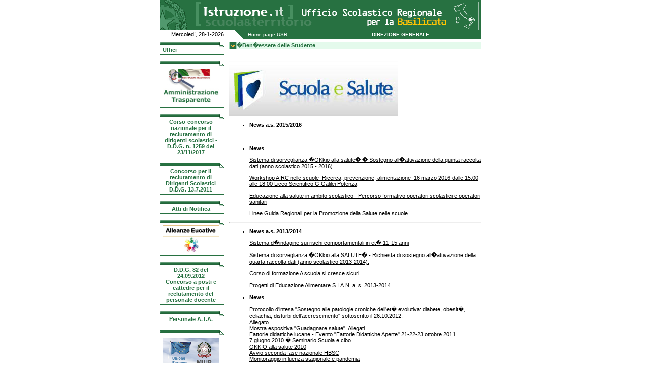

--- FILE ---
content_type: text/html; charset=UTF-8
request_url: http://www.basilicata.istruzione.it/benessere/index.shtml
body_size: 6318
content:
<!DOCTYPE HTML PUBLIC "-//W3C//DTD HTML 4.01 Transitional//EN">
<html>
<head>
  <title>.:��MIUR - Ufficio Scolastico Regionale per la Basilicata ��:.
  ��</title>
  <meta http-equiv="content-type" content="text/html; charset=iso-8859-1">
  <link rel="stylesheet" href="/css/main.css" type="text/css">
  <script language="JavaScript" type="text/javascript" src="/js/printToday.js"></script>

</head>

<body style="margin-left:0;margin-top:0;">

<div align="center">
<table width="638" cellspacing="0" cellpadding="0">
  <tr>
    <td>
      <table width="638" cellspacing="0" cellpadding="0">
        <tr>
          <td valign="top"><a href="http://www.istruzione.it" target="_top"><img src="/images/topup_sx.gif" border="0"  alt="Torna alla home page del MIUR"></a></td>
          <td valign="top"><img src="/images/topup_dx.gif" alt="top" border="0"></td>
        </tr>
      </table>
    </td>
  </tr>
  <tr>
    <td>
      <table width="638" cellspacing="0" cellpadding="0">
        <tr>
          <td width="150" align="center"><script type="text/javascript"  language="JavaScript">today.printToday("it",true);</script></td>
          <td width="16"><img src="/images/topdo_sx.gif" border="0" alt="top" width="16" height="17"></td>
          <td class="menuAlto" width="255"> .: <a href="/index.shtml">Home page USR</a> :.</td>
          <td class="menuAlto" width="217"><b>DIREZIONE GENERALE</b></td>
        </tr>
      </table>
    </td>
  </tr>
  <tr><td height="6"><img src="/images/spacer.gif" width="1" height="1" alt="spacer"></td></tr>
</table>


<table width="638" cellspacing="0" cellpadding="0">
  <tbody>
    <tr>
      <td width="127" valign="top"><script type="text/javascript">
  function avviso(){
    alert("La sezione non &#xe8; disponibile");
  }
</script>

<!-- <table width="127" cellspacing="0" cellpadding="0">
  <tr><td><img src="/images/fasia1.gif" width="127" height="10" alt=""></td></tr>
  <tr>
    <td>
      <table width="127" cellspacing="0" cellpadding="0">
        <tr>
          <td width="6" class="brdboxSx">&nbsp;</td>
          <td width="111" class="box">
            <table width="100%" cellspacing="0" cellpadding="0">
              <tr>
                <td class="hd"><a href="/messaggio_dir.shtml">Il Direttore Generale</a></td>
              </tr>
              <tr><td><img src="/images/spacer.gif" height="3" alt="spacer"></td></tr>
            </table>
          </td>
          <td class="brdboxDx" width="9">&nbsp;</td>
        </tr>
      </table>
    </td>
  </tr>
  <tr><td class="brdbox"><img src="/images/spacer.gif" width="1" height="1" alt="" /></td></tr>
</table>
<br /> -->

<table width="127" cellspacing="0" cellpadding="0">
  <tr><td><img src="/images/fasia1.gif" width="127" height="10" alt=""></td></tr>
  <tr>
    <td>
      <table width="127" cellspacing="0" cellpadding="0">
		<tr>
          <td width="6" class="brdboxSx">&nbsp;</td>
          <td width="111" class="box">
            <table width="100%" cellspacing="0" cellpadding="0">
              <tr><td class="hd"><a href="/uffici/index.shtml">Uffici</a></td></tr>
              <tr><td><img src="/images/spacer.gif" height="3" alt="spacer"></td></tr>
            </table>
          </td>
          <td class="brdboxDx" width="9">&nbsp;</td>
        </tr>
      </table>
    </td>
  </tr>
  <tr><td class="brdbox"><img src="/images/spacer.gif" width="1" height="1" alt="" /></td></tr>
</table>


<br>

<table width="127" cellspacing="0" cellpadding="0">
  <tr><td><img src="/images/fasia1.gif" width="127" height="10" alt=""></td></tr>
  <tr>
    <td>
      <table width="127" cellspacing="0" cellpadding="0">
        <tr>
          <td width="6" class="brdboxSx">&nbsp;</td>
          <td width="111" class="box">
            <table width="100%" cellspacing="0" cellpadding="0">
              <tr><td class="hd" valign="top" align="center">
              <a href="/vautazione/valutazione_merito.shtml"><img src="/images/amministrazione_trasparente.jpg" alt="valutazione e merito" border="0" vspace="5" width="110"></a>
			  <!-- <a href="/vautazione/valutazione_merito.shtml"><img src="/images/valutazionemerito.jpg" alt="valutazione e merito" border="0" vspace="5" width="110"></a> -->
              </td>
              </tr>
              <tr><td><img src="/images/spacer.gif" height="3" alt="spacer"></td></tr>
            </table>
          </td>
          <td class="brdboxDx" width="9">&nbsp;</td>
        </tr>
      </table>
    </td>
  </tr>
  <tr><td class="brdbox"><img src="/images/spacer.gif" width="1" height="1" alt="" /></td></tr>
</table>

<br>


<table width="127" cellspacing="0" cellpadding="0">
  <tr><td><img src="/images/fasia1.gif" width="127" height="10" alt=""></td></tr>
  <tr>
    <td>
      <table width="127" cellspacing="0" cellpadding="0">
        <tr>
          <td width="6" class="brdboxSx">&nbsp;</td>
          <td width="111" class="box">
            <table width="100%" cellspacing="0" cellpadding="0">
              <tr><td class="hd" valign="top" align="center">
              <a href="/corso_concorso_dirigenti.shtml"><strong>Corso-concorso nazionale per il  reclutamento di dirigenti scolastici -D.D.G. n. 1259 del 23/11/2017</strong></a>
              </td>
              </tr>
              <tr><td><img src="/images/spacer.gif" height="3" alt="spacer"></td></tr>
            </table>
          </td>
          <td class="brdboxDx" width="9">&nbsp;</td>
        </tr>
      </table>
    </td>
  </tr>
  <tr><td class="brdbox"><img src="/images/spacer.gif" width="1" height="1" alt="" /></td></tr>
</table>
<br>

<table width="127" cellspacing="0" cellpadding="0">
  <tr><td><img src="/images/fasia1.gif" width="127" height="10" alt=""></td></tr>
  <tr>
    <td>
      <table width="127" cellspacing="0" cellpadding="0">
        <tr>
          <td width="6" class="brdboxSx">&nbsp;</td>
          <td width="111" class="box">
            <table width="100%" cellspacing="0" cellpadding="0">
              <tr><td class="hd" valign="top" align="center">
              <a href="/dirigenti/Concorso_DS_2011.shtml"><strong>Concorso per il reclutamento di Dirigenti Scolastici <br />
			  D.D.G. 13.7.2011</strong></a>
              </td>
              </tr>
              <tr><td><img src="/images/spacer.gif" height="3" alt="spacer"></td></tr>
            </table>
          </td>
          <td class="brdboxDx" width="9">&nbsp;</td>
        </tr>
      </table>
    </td>
  </tr>
  <tr><td class="brdbox"><img src="/images/spacer.gif" width="1" height="1" alt="" /></td></tr>
</table>
<br>

<table width="127" cellspacing="0" cellpadding="0">
  <tr><td><img src="/images/fasia1.gif" width="127" height="10" alt=""></td></tr>
  <tr>
    <td>
      <table width="127" cellspacing="0" cellpadding="0">
        <tr>
          <td width="6" class="brdboxSx">&nbsp;</td>
          <td width="111" class="box">
            <table width="100%" cellspacing="0" cellpadding="0">
              <tr><td class="hd" valign="top" align="center">
              <a href="/atti_di_notifica.shtml"><strong>Atti di Notifica</strong></a>
              </td>
              </tr>
              <tr><td><img src="/images/spacer.gif" height="3" alt="spacer"></td></tr>
            </table>
          </td>
          <td class="brdboxDx" width="9">&nbsp;</td>
        </tr>
      </table>
    </td>
  </tr>
  <tr><td class="brdbox"><img src="/images/spacer.gif" width="1" height="1" alt="" /></td></tr>
</table>
<br>

<table width="127" cellspacing="0" cellpadding="0">
  <tr><td><img src="/images/fasia1.gif" width="127" height="10" alt=""></td></tr>
  <tr>
    <td>
      <table width="127" cellspacing="0" cellpadding="0">
        <tr>
          <td width="6" class="brdboxSx">&nbsp;</td>
          <td width="111" class="box">
            <table width="100%" cellspacing="0" cellpadding="0">
              <tr><td class="hd" valign="top" align="center">
              <!-- <a href="/alleanze_educative.shtml"> -->
			  <a href="/protocolli_intesa.shtml"><img src="/images/Box_Alleanze Educative.jpg" width="110" border="0" alt=""></a>
              </td>
              </tr>
              <tr><td><img src="/images/spacer.gif" height="3" alt="spacer"></td></tr>
            </table>
          </td>
          <td class="brdboxDx" width="9">&nbsp;</td>
        </tr>
      </table>
    </td>
  </tr>
  <tr><td class="brdbox"><img src="/images/spacer.gif" width="1" height="1" alt="" /></td></tr>
</table>
<br>


<table width="127" cellspacing="0" cellpadding="0">
  <tr><td><img src="/images/fasia1.gif" width="127" height="10" alt=""></td></tr>
  <tr>
    <td>
      <table width="127" cellspacing="0" cellpadding="0">
        <tr>
          <td width="6" class="brdboxSx">&nbsp;</td>
          <td width="111" class="box">
            <table width="100%" cellspacing="0" cellpadding="0">
              <tr><td class="hd" valign="top" align="center">
              <a href="/docenti/Concorso_DDG_82_2012.shtml"><strong>D.D.G. 82 del 24.09.2012<br /> Concorso a posti e cattedre per il reclutamento del personale docente</strong></a>
              </td>
              </tr>
              <tr><td><img src="/images/spacer.gif" height="3" alt="spacer"></td></tr>
            </table>
          </td>
          <td class="brdboxDx" width="9">&nbsp;</td>
        </tr>
      </table>
    </td>
  </tr>
  <tr><td class="brdbox"><img src="/images/spacer.gif" width="1" height="1" alt="" /></td></tr>
</table>
<br />

<table width="127" cellspacing="0" cellpadding="0">
  <tr><td><img src="/images/fasia1.gif" width="127" height="10" alt=""></td></tr>
  <tr>
    <td>
      <table width="127" cellspacing="0" cellpadding="0">
        <tr>
          <td width="6" class="brdboxSx">&nbsp;</td>
          <td width="111" class="box">
            <table width="100%" cellspacing="0" cellpadding="0">
              <tr><td class="hd" valign="top" align="center">
              <a href="/allegati/2017/concorsi_aera_a_as_b.zip"><strong>Personale A.T.A.</strong></a>
              </td>
              </tr>
              <tr><td><img src="/images/spacer.gif" height="3" alt="spacer"></td></tr>
            </table>
          </td>
          <td class="brdboxDx" width="9">&nbsp;</td>
        </tr>
      </table>
    </td>
  </tr>
  <tr><td class="brdbox"><img src="/images/spacer.gif" width="1" height="1" alt="" /></td></tr>
</table>
<br>

<table width="127" cellspacing="0" cellpadding="0">
	<tr><td><img src="/images/fasia1.gif" width="127" height="10" alt=""></td></tr>
	<tr>
		<td>
			<table width="127" cellspacing="0" cellpadding="0">
				<tr>
					<td width="6" class="brdboxSx">&nbsp;</td>
					<td width="111" class="box">
						<table width="100%" cellspacing="0" cellpadding="0">
							<tr>
								<td class="hd" valign="top" align="center">
									<a href="/pon_index.shtml"><img src="/images/banner_fondi2014-2020.png" alt="fondi2014-2020" border="0" vspace="5" width="110"></a>
									<!--<hr>
									<a href="/pon_archivio_graduatorie.shtml">
										PON 2014-2020
										<br>
										ARCHIVIO GRADUATORIE
									</a>
									<hr>
									<a href="/pon.shtml">
										PON 2014-2020
										<br>
										AVVISI E CIRCOLARI
									</a>-->
								</td>
							</tr>
							<tr><td><img src="/images/spacer.gif" height="3" alt="spacer"></td></tr>
						</table>
					</td>
					<td class="brdboxDx" width="9">&nbsp;</td>
				</tr>
			</table>
		</td>
	</tr>
<tr><td class="brdbox"><img src="/images/spacer.gif" width="1" height="1" alt="" /></td></tr>
</table>

<br>

<table width="127" cellspacing="0" cellpadding="0">
  <tr><td><img src="/images/fasia1.gif" width="127" height="10" alt=""></td></tr>
  <tr>
    <td>
      <table width="127" cellspacing="0" cellpadding="0">
        <tr>
          <td width="6" class="brdboxSx">&nbsp;</td>
          <td width="111" class="box">
            <table width="100%" cellspacing="0" cellpadding="0">
              <tr>
                <td class="hd"><a href="/avvioAS/index.shtml">Operazioni di avvio a.s.</a><br />
                <!--- <a href="/avvioAS/20112012/index.shtml">a.s. 2011/2012</a><br />
                - <a href="/avvioAS/20102011/index.shtml">a.s. 2010/2011</a>-->
                </td></tr>
              <tr><td><img src="/images/spacer.gif" height="3" alt=""></td></tr>
            </table>
          </td>
          <td class="brdboxDx" width="9">&nbsp;</td>
        </tr>
      </table>
    </td>
  </tr>
  <tr><td class="brdbox"><img src="/images/spacer.gif" width="1" height="1" alt="" /></td></tr>
</table>
<br>

<table width="127" cellspacing="0" cellpadding="0">
  <tr><td><img src="/images/fasia1.gif" width="127" height="10" alt=""></td></tr>
  <tr>
    <td>
      <table width="127" cellspacing="0" cellpadding="0">
        <tr>
          <td width="6" class="brdboxSx">&nbsp;</td>
          <td width="111" class="box">
            <table width="100%" cellspacing="0" cellpadding="0">
              <tr>
                <td class="hd"><a href="/accreditamento_scuole/index.shtml">Accreditamento scuole sedi di tirocinio</a><br />
                <!--- <a href="/avvioAS/20112012/index.shtml">a.s. 2011/2012</a><br />
                - <a href="/avvioAS/20102011/index.shtml">a.s. 2010/2011</a>-->
                </td></tr>
              <tr><td><img src="/images/spacer.gif" height="3" alt=""></td></tr>
            </table>
          </td>
          <td class="brdboxDx" width="9">&nbsp;</td>
        </tr>
      </table>
    </td>
  </tr>
  <tr><td class="brdbox"><img src="/images/spacer.gif" width="1" height="1" alt="" /></td></tr>
</table>
<br>

<table width="127" cellspacing="0" cellpadding="0">
  <tr><td><img src="/images/fasia1.gif" width="127" height="10" alt=""></td></tr>
  <tr>
    <td>
      <table width="127" cellspacing="0" cellpadding="0">
        <tr>
          <td width="6" class="brdboxSx">&nbsp;</td>
          <td width="111" class="box">
            <table width="100%" cellspacing="0" cellpadding="0">
            
              <tr>
                <td class="hd">
					<a href="/allegati/2015/AVVISO ASSEGNAZIONE DI SEDE AGLI ASSUNTI FASE B LEGGE 107_2015.zip">
						<img src="/images/La Buona Scuola Assunzioni a.s. 2015_2016 Fase B.png" width="110" alt="" /><br /><br />
                        La Buona Scuola - Assunzioni a.s. 2015/2016 - Fase B
						<br /><br />
					</a>
					<a href="/labuonascuola/fasec.shtml">
						La Buona Scuola - Assunzioni a.s. 2015/2016 - Fase C
					</a>
                </td></tr>
              <tr><td><img src="/images/spacer.gif" height="3" alt=""></td></tr>
            </table>
          </td>
          <td class="brdboxDx" width="9">&nbsp;</td>
        </tr>
      </table>
    </td>
  </tr>
  <tr><td class="brdbox"><img src="/images/spacer.gif" width="1" height="1" alt="" /></td></tr>
</table>
<br>


<table width="127" cellspacing="0" cellpadding="0">
  <tr><td><img src="/images/fasia1.gif" width="127" height="10" alt=""></td></tr>
  <tr>
    <td>
      <table width="127" cellspacing="0" cellpadding="0">
        <tr>
          <td width="6" class="brdboxSx">&nbsp;</td>
          <td width="111" class="box">
            <table cellspacing="0" cellpadding="0">
              <tr><td class="hd">Personale scolastico</td></tr>
              <tr><td class="trattOriz"><img src="/images/spacer.gif" alt="spacer" width="3"></td></tr>
			  <tr>
                <td><a href="/dirigenti/index.shtml">Dirigenti</a></td>
              </tr>
			  <tr><td class="trattOriz"><img src="/images/spacer.gif" alt="spacer" width="3"></td></tr>
<tr><td><a href="/docenti/index.shtml">Docenti</a></td></tr>
			 
             

			   <tr><td class="trattOriz"><img src="/images/spacer.gif" alt="spacer" width="3"></td></tr>
<tr><td><a href="/ata/index.shtml">Personale A.T.A.</a></td></tr>
			 
              <tr><td class="trattOriz"><img src="/images/spacer.gif" alt="spacer" width="3"></td></tr>
              <tr><td><img src="/images/spacer.gif" width="1" height="6" alt="spacer"></td></tr>
			</table>
          </td>
          <td class="brdboxDx" width="9">&nbsp;</td>
        </tr>
	  </table>
    </td>
  </tr>
  <tr><td class="brdbox"><img src="/images/spacer.gif" width="1" height="1" alt="" /></td></tr>
</table>
<br>




<!-- <table width="127" cellspacing="0" cellpadding="0">
  <tr><td><img src="/images/fasia1.gif" width="127" height="10" alt=""></td></tr>
  <tr>
    <td>
      <table width="127" cellspacing="0" cellpadding="0">
        <tr>
          <td width="6" class="brdboxSx">&nbsp;</td>
          <td width="111" class="box">
            <table width="100%" cellspacing="0" cellpadding="0">
              <tr><td class="hd" valign="top"><a href="/studenti/index.shtml"><b>Studenti</b></a></td></tr>
              <tr><td><img src="/images/spacer.gif" height="3" alt="spacer"></td></tr>
            </table>
          </td>
          <td class="brdboxDx" width="9">&nbsp;</td>
        </tr>
      </table>
    </td>
  </tr>
  <tr><td class="brdbox"><img src="/images/spacer.gif" width="1" height="1" alt="" /></td></tr>
</table>
<br> -->
<!--<table width="127" cellspacing="0" cellpadding="0">
   <tr><td><img src="/images/fasia1.gif" width="127" height="10" alt=""></td></tr>
 <tr>
    <td>
      <table width="127" cellspacing="0" cellpadding="0">
        <tr>
          <td width="6" class="brdboxSx">&nbsp;</td>
          <td width="111" class="box">
            <table width="100%" cellspacing="0" cellpadding="0">
              <tr><td class="hd" valign="top"><a href="/contrattazioni/index.shtml"><b>Contrattazioni</b></a></td></tr>
              <tr><td><img src="/images/spacer.gif" height="3" alt="spacer"></td></tr>
            </table>
          </td>
          <td class="brdboxDx" width="9">&nbsp;</td>
        </tr>
      </table>
    </td>
  </tr>

  <tr><td class="brdbox"><img src="/images/spacer.gif" width="1" height="1" alt="" /></td></tr>
</table>
<br>-->


<table width="127" cellspacing="0" cellpadding="0">
  <tr><td><img src="/images/fasia1.gif" width="127" height="10" alt=""></td></tr>
  <tr>
    <td>
      <table width="127" cellspacing="0" cellpadding="0">
        <tr>
          <td width="6" class="brdboxSx">&nbsp;</td>
          <td width="111" class="box">
            <table cellspacing="0" cellpadding="0">
              <tr><td class="hd"><a href="/progetti_incorso.shtml">Progetti  Concorsi Iniziative</a></td></tr>
  
              <tr><td><img src="/images/spacer.gif" width="1" height="6" alt="spacer"></td></tr>
			</table>
          </td>
          <td class="brdboxDx" width="9">&nbsp;</td>
        </tr>
	  </table>
    </td>
  </tr>
  <tr><td class="brdbox"><img src="/images/spacer.gif" width="1" height="1" alt="" /></td></tr>
</table>
<br>


<table width="127" cellspacing="0" cellpadding="0">
  <tr><td><img src="/images/fasia1.gif" width="127" height="10" alt=""></td></tr>
  <tr>
    <td>
      <table width="127" cellspacing="0" cellpadding="0">
        <tr>
          <td width="6" class="brdboxSx">&nbsp;</td>
          <td width="111" class="box">
            <table width="100%" cellspacing="0" cellpadding="0">
              <tr><td class="hd"><a href="/sezioni_primavera/sezioni_primavera.shtml">Sezioni primavera</a></td>
              </tr>
              <tr><td><img src="/images/spacer.gif" height="3" alt="spacer"></td></tr>
            </table>
          </td>
          <td class="brdboxDx" width="9">&nbsp;</td>
        </tr>
      </table>
    </td>
  </tr>
  <tr><td class="brdbox"><img src="/images/spacer.gif" width="1" height="1" alt="" /></td></tr>
</table>
<br />


<table width="127" cellspacing="0" cellpadding="0">
  <tr><td><img src="/images/fasia1.gif" width="127" height="10" alt="spacer"></td></tr>
  <tr>
    <td>
      <table width="127" cellspacing="0" cellpadding="0" align="left">
        <tr>
          <td width="6" class="brdboxSx">&nbsp;</td>
          <td width="111" class="box">
            <table width="100%" cellspacing="0" cellpadding="0">
			  
              <tr><td><img src="/images/spacer.gif" alt="spacer" width="6"></td></tr>
			  
			    <tr>
            <td class="hd"><div align="center"> <a href="http://www.utsbasilicata.it/">Prevenzione<br>e sicurezza</a></div></td>
          </tr>
          <tr>
            <td><img src="/images/spacer.gif" alt="spacer" width="6" /></td>
          </tr>
              <tr>
			  <td align="center">
			  
			 <a href="http://www.utsbasilicata.it/"> <img src="/images/logo2.jpg" width="60" border="0" height="44" alt="Prevenzione e sicurezza"></a><br></td></tr>
			  
			  <tr><td><img src="/images/spacer.gif" height="10" alt="spacer"></td></tr>
			  
		    </table>
          </td>
          <td class="brdboxDx" width="9">&nbsp;</td>
        </tr>
      </table>
    </td>
  </tr>
  <tr><td class="brdbox"><img src="/images/spacer.gif" width="1" height="1" alt="" /></td></tr>
</table> 
<br />






<!-- <table width="127" cellspacing="0" cellpadding="0">
  <tr><td><img src="/images/fasia1.gif" width="127" height="10" alt="spacer"></td></tr>
  <tr>
    <td>
      <table width="127" cellspacing="0" cellpadding="0" align="left">
        <tr>
          <td width="6" class="brdboxSx">&nbsp;</td>
          <td width="111" class="box">
            <table width="100%" cellspacing="0" cellpadding="0">
			  
              <tr><td><img src="/images/spacer.gif" alt="spacer" width="6"></td></tr>
			  
			     <tr>
            <td><img src="/images/spacer.gif" alt="spacer" width="6" /></td>
          </tr>
              <tr>
			  <td align="center">
			  
			<a href="/alt_scuola_lavoro/index.shtml"><img src="/images/alternanza.gif" alt="" width="107" height="40" border="0"></a><br></td></tr>
			  
			  <tr><td><img src="/images/spacer.gif" height="10" alt="spacer"></td></tr>
			  
		    </table>
          </td>
          <td class="brdboxDx" width="9">&nbsp;</td>
        </tr>
      </table>
    </td>
  </tr>
  <tr><td class="brdbox"><img src="/images/spacer.gif" width="1" height="1" alt="" /></td></tr>
</table> 
<br />

 -->

<!-- <td class="hd" valign="top" align="center"><a href="http://simucenterbasilicata.interfree.it/HomeIFS.htm">Simucenter Basilicata<br><img src="/images/logo_simucenter2.gif" alt="Simucenter Basilicata" border="0" vspace="5" ></a></td> -->




<table width="127" cellspacing="0" cellpadding="0">
	<tr>
		<td><img src="/images/fasia1.gif" width="127" height="10" alt="" /></td>
	</tr>
	<tr>
		<td>
			<table width="127" cellspacing="0" cellpadding="0">
				<tr>
					<td width="6" class="brdboxSx">&nbsp;</td>
					<td width="111" class="box">
						<table width="100%" cellspacing="0" cellpadding="0">
							<tr>
								<td class="hd" valign="top" align="center">
									<a href="/invalsi/index.shtml">INVALSI <br> 
										<img src="/images/logo_invalsi.jpg" width="113" border="0" alt="">
									</a>
								</td>
							</tr>
							<tr>
								<td><img src="/images/spacer.gif" height="3" alt="spacer" /></td>
							</tr>
						</table>
					</td>
					<td class="brdboxDx" width="9">&nbsp;</td>
				</tr>
			</table>
		</td>
	</tr>
	<tr>
		<td class="brdbox"><img src="/images/spacer.gif" width="1" height="1" alt="" /></td>
	</tr>
</table>
<br>


<!--
<table width="127" cellspacing="0" cellpadding="0">
  <tr>
    <td><img src="/images/fasia1.gif" width="127" height="10" alt="" /></td>
  </tr>
  <tr>
    <td><table width="127" cellspacing="0" cellpadding="0">
      <tr>
        <td width="6" class="brdboxSx">&nbsp;</td>
        <td width="111" class="box"><table width="100%" cellspacing="0" cellpadding="0">
          <tr>
            <td class="hd" valign="top"><a href="http://www.utsbasilicata.it/tecnologie/dettaglio_categorie.php?x=cat:8" target="_blank"> Esami di Stato  </a> <br />
              </td>
           
          </tr>
          <tr>
            <td><img src="/images/spacer.gif" height="3" alt="spacer" /></td>
          </tr>
        </table></td>
        <td class="brdboxDx" width="9">&nbsp;</td>
      </tr>
    </table></td>
  </tr>
  <tr>
    <td class="brdbox"><img src="/images/spacer.gif" width="1" height="1" alt="" /></td>
  </tr>
</table>
<br />

-->

<table width="127" cellspacing="0" cellpadding="0">
	<tr>
		<td><img src="/images/fasia1.gif" width="127" height="10" alt="" /></td>
	</tr>
	<tr>
		<td>
			<table width="127" cellspacing="0" cellpadding="0">
				<tr>
					<td width="6" class="brdboxSx">&nbsp;</td>
					<td width="111" class="box">
						<table width="100%" cellspacing="0" cellpadding="0">
							<tr>
								<td class="hd" valign="top">
									<a href="/esami_stato/esami_stato.shtml">Esami di Stato</a><br />
								</td>
							</tr>
							<!-- <tr>
								<td><hr></td>
							</tr>
							<tr>
								<td class="hd" valign="top">
									<a href="/esami_stato/esami_stato_2015-16.shtml">Esami di Stato 2015/16</a><br />
								</td>
							</tr>
							<tr>
								<td><hr></td>
							</tr>
							<tr>
								<td class="hd" valign="top">
									<a href="/spazio_scuole.shtml">Esami di Stato 2010/2011</a><br />
								</td>
							</tr> -->
							<tr>
								<td><img src="/images/spacer.gif" height="3" alt="spacer" /></td>
							</tr>
						</table>
					</td>
					<td class="brdboxDx" width="9">&nbsp;</td>
				</tr>
			</table>
		</td>
	</tr>
	<tr>
		<td class="brdbox"><img src="/images/spacer.gif" width="1" height="1" alt="" /></td>
	</tr>
</table>
<br />



<table width="127" cellspacing="0" cellpadding="0">
  <tr>
    <td><img src="/images/fasia1.gif" width="127" height="10" alt="" /></td>
  </tr>
  <tr>
    <td><table width="127" cellspacing="0" cellpadding="0">
      <tr>
        <td width="6" class="brdboxSx">&nbsp;</td>
        <td width="111" class="box"><table width="100%" cellspacing="0" cellpadding="0">
          <tr>
            <td class="hd" valign="top"><a href="/scuole_paritarie/index.shtml">Scuole paritarie</a><br /></td>
          </tr>
          <tr>
            <td><img src="/images/spacer.gif" height="3" alt="spacer" /></td>
          </tr>
        </table></td>
        <td class="brdboxDx" width="9">&nbsp;</td>
      </tr>
    </table></td>
  </tr>
  <tr>
    <td class="brdbox"><img src="/images/spacer.gif" width="1" height="1" alt="" /></td>
  </tr>
</table>
<br>


<table width="127" cellspacing="0" cellpadding="0">
  <tr>
    <td><img src="/images/fasia1.gif" width="127" height="10" alt="" /></td>
  </tr>
  <tr>
    <td><table width="127" cellspacing="0" cellpadding="0">
      <tr>
        <td width="6" class="brdboxSx">&nbsp;</td>
        <td width="111" class="box"><table width="100%" cellspacing="0" cellpadding="0">
          <tr>
            <td class="hd" valign="top"><b><a href="/orientamento.shtml">Orientamento</a></b></td>
          </tr>
          <tr>
            <td><img src="/images/spacer.gif" alt="spacer" width="3" /></td>
          </tr>
          <tr>
            <td><img src="/images/spacer.gif" height="3" alt="spacer" /></td>
          </tr>
        </table></td>
        <td class="brdboxDx" width="9">&nbsp;</td>
      </tr>
    </table></td>
  </tr>
  <tr>
    <td class="brdbox"><img src="/images/spacer.gif" width="1" height="1" alt="" /></td>
  </tr>
</table>
<br />
<table width="127" cellspacing="0" cellpadding="0">
  <tr>
    <td><img src="/images/fasia1.gif" width="127" height="10" alt="" /></td>
  </tr>
  <tr>
    <td><table width="127" cellspacing="0" cellpadding="0">
      <tr>
        <td width="6" class="brdboxSx">&nbsp;</td>
        <td width="111" class="box"><table width="100%" cellspacing="0" cellpadding="0">
          <tr>
            <td class="hd" valign="top"><div align="center"><img src="../allegati/2015/Logo-Expo-4.jpg"></div></td>
          </tr>
          <tr>
            <td><img src="/images/spacer.gif" alt="spacer" width="3" /></td>
          </tr>
          <tr>
            <td><img src="/images/spacer.gif" height="3" alt="spacer" /></td>
          </tr>
        </table></td>
        <td class="brdboxDx" width="9">&nbsp;</td>
      </tr>
    </table></td>
  </tr>
  <tr>
    <td class="brdbox"><img src="/images/spacer.gif" width="1" height="1" alt="" /></td>
  </tr>
</table>
<br>

<table width="127" cellspacing="0" cellpadding="0">
  <tr><td><img src="/images/fasia1.gif" width="127" height="10" alt=""></td></tr>
  <tr>
    <td>
      <table width="127" cellspacing="0" cellpadding="0">
        <tr>
          <td width="6" class="brdboxSx">&nbsp;</td>
          <td width="111" class="box">
		    <table width="100%" cellspacing="0" cellpadding="0">
			  <tr><td class="hd" valign="top"><b><a href="/link_utili.shtml">Link utili</a></b></td></tr>
              <tr><td><img src="/images/spacer.gif" alt="spacer" width="3"></td></tr>

              <tr><td><img src="/images/spacer.gif" height="3" alt="spacer"></td></tr>



		    </table>
          </td>
          <td class="brdboxDx" width="9">&nbsp;</td>
        </tr>
      </table>
    </td>
  </tr>
  <tr><td class="brdbox"><img src="/images/spacer.gif" width="1" height="1" alt="" /></td></tr>
</table>
<br />

<table width="127" cellspacing="0" cellpadding="0">
  <tr><td><img src="/images/fasia1.gif" width="126" height="10" alt="spacer"></td></tr>
  <tr>
    <td>
      <table width="127" height="0" align="left" cellpadding="0" cellspacing="0">
        <tr>
          <td width="6" class="brdboxSx">&nbsp;</td>
          <td width="111" class="box">
            <table width="109%" cellspacing="0" cellpadding="0">
			

              <tr><td><img src="/images/spacer.gif" alt="spacer" width="6"></td></tr>
			  
			    <tr>
            <td class="hd"><div align="center"> <a href="http://www.utsbasilicata.it/index.php?option=com_content&view=category&id=37&Itemid=147" target="_blank">Statistiche</a></div></td>
          </tr>
          <tr>
            <td><img src="/images/spacer.gif" alt="spacer" width="6" /></td>
          </tr>
              <tr>
			  <td align="center">
			  
			 <a href="http://www.utsbasilicata.it/index.php?option=com_content&view=category&id=37&Itemid=147" target="_blank"> <img src="/images/statistiche.JPG" width="74" border="0" height="73" alt="Statistiche"></a><br></td></tr>
			  
			  <tr><td><img src="/images/spacer.gif" height="10" alt="spacer"></td></tr>
			  
		    </table>
          </td>
          <td class="brdboxDx" width="9">&nbsp;</td>
        </tr>
      </table>
    </td>
  </tr>
  <tr><td class="brdbox"><img src="/images/spacer.gif" width="1" height="1" alt="" /></td></tr>
</table>


<br />
<table width="127" cellspacing="0" cellpadding="0">
  <tr><td><img src="/images/fasia1.gif" width="126" height="10" alt="spacer"></td></tr>
  <tr>
    <td>
      <table width="127" height="0" align="left" cellpadding="0" cellspacing="0">
        <tr>
          <td width="6" class="brdboxSx">&nbsp;</td>
          <td width="111" class="box">
            <table width="109%" cellspacing="0" cellpadding="0">
			

              <tr><td><img src="/images/spacer.gif" alt="spacer" width="6"></td></tr>
			  
			    <tr>
            <td class="hd"><div align="center"> <a href="http://www.utsbasilicata.it/index.php?option=com_content&view=category&id=231&Itemid=362" target="_blank">Vales</a></div></td>
          </tr>
          <tr>
            <td><img src="/images/spacer.gif" alt="spacer" width="6" /></td>
          </tr>
          
              <tr>
			  <td align="center">
			  
			 <a href="http://www.utsbasilicata.it/index.php?option=com_content&view=category&id=231&Itemid=362" target="_blank"> <img src="/images/ValeSimmagine.gif" width="100" border="0" height="60" alt="Vales"></a><br></td></tr>
			  
			  <tr><td><img src="/images/spacer.gif" height="10" alt="spacer"></td></tr>
			  
		    </table>
          </td>
          <td class="brdboxDx" width="9">&nbsp;</td>
        </tr>
      </table>
    </td>
  </tr>
  <tr><td class="brdbox"><img src="/images/spacer.gif" width="1" height="1" alt="" /></td></tr>
</table>

<br />

<table width="127" cellspacing="0" cellpadding="0">
	<tr>
		<td>
			<img src="/images/fasia1.gif" width="126" height="10" alt="spacer">
		</td>
	</tr>
	<tr>
		<td>
			<table width="127" height="0" align="left" cellpadding="0" cellspacing="0">
				<tr>
					<td width="6" class="brdboxSx">&nbsp;</td>
					<td width="111" class="box">
						<table width="109%" cellspacing="0" cellpadding="0">
							<tr>
								<td>
									<img src="/images/spacer.gif" alt="spacer" width="6">
								</td>
							</tr>
							<tr>
								<td class="hd">
									<div align="center">
										<a href="/comunicati_stampa/index.shtml">COMUNICATI STAMPA</a>
									</div>
								</td>
							</tr>
							<tr>
								<td>
									<img src="/images/spacer.gif" alt="spacer" width="6" />
								</td>
							</tr>
							<tr>
								<td align="center">
									<!-- <a href="http://www.utsbasilicata.it/index.php?option=com_content&view=category&id=245&Itemid=378" target="_blank"> <img src="/images/Imnf.JPG" width="74" border="0" height="73" alt="USR INforma"></a>
									<br> -->
								</td>
							</tr>
							<tr>
								<td>
									<img src="/images/spacer.gif" height="10" alt="spacer">
								</td>
							</tr>
						</table>
					</td>
					<td class="brdboxDx" width="9">&nbsp;</td>
				</tr>
			</table>
		</td>
	</tr>
	<tr>
		<td class="brdbox">
			<img src="/images/spacer.gif" width="1" height="1" alt="" />
		</td>
	</tr>
</table>

<br />

<table width="127" cellspacing="0" cellpadding="0">
	<tr>
		<td>
			<img src="/images/fasia1.gif" width="126" height="10" alt="spacer">
		</td>
	</tr>
	<tr>
		<td>
			<table width="127" height="0" align="left" cellpadding="0" cellspacing="0">
				<tr>
					<td width="6" class="brdboxSx">&nbsp;</td>
					<td width="111" class="box">
						<table width="109%" cellspacing="0" cellpadding="0">
							<tr>
								<td>
									<img src="/images/spacer.gif" alt="spacer" width="6">
								</td>
							</tr>
							<tr>
								<td class="hd">
									<div align="center">
										<a href="http://www.utsbasilicata.it/index.php?option=com_content&view=category&id=457&Itemid=477" target="_blank">Nuove<br>Indicazioni</a>
									</div>
								</td>
							</tr>
							<tr>
								<td>
									<img src="/images/spacer.gif" alt="spacer" width="6" />
								</td>
							</tr>
							<tr>
								<td align="center">
									<a href="http://www.utsbasilicata.it/index.php?option=com_content&view=category&id=457&Itemid=477" target="_blank"> <img src="/images/indicazioni-nazionali logo-link.gif" border="0" width="110" alt="USR INforma"></a>
									<br>
								</td>
							</tr>
							<tr>
								<td>
									<img src="/images/spacer.gif" height="10" alt="spacer">
								</td>
							</tr>
						</table>
					</td>
					<td class="brdboxDx" width="9">&nbsp;</td>
				</tr>
			</table>
		</td>
	</tr>
	<tr>
		<td class="brdbox">
			<img src="/images/spacer.gif" width="1" height="1" alt="" />
		</td>
	</tr>
</table>
<br />


<!-- SISTEMA NAZIONALE DI VALUTAZIONE  - INIZIO-->
<table width="127" cellspacing="0" cellpadding="0">
    <tr><td><img src="/images/fasia1.gif" width="127" height="10" alt="fascia" /></td></tr>
    <tr>
	    <td>
    		<table width="127" cellspacing="0" cellpadding="0">
    			<tr>
    				<td width="6" class="brdboxSx">&nbsp;</td>
    				<td width="111" class="box">
    					<table width="100%" cellspacing="0" cellpadding="0">
    						<tr>
                            	<td class="hd" valign="top">
    								<a href="http://www.utsbasilicata.it/index.php?option=com_content&view=category&id=440&Itemid=463">
    								<img src="/images/sistema_nazionale_valutazione.jpg" width="110" border="0" alt="" /><br />
    								Sistema Nazionale Di Valutazione</a>
    							</td>
    						</tr>
    						<tr><td><img src="/images/spacer.gif" height="3" alt="spacer" /></td></tr>
    					</table>
    				</td>
    				<td class="brdboxDx" width="9">&nbsp;</td>
   				 </tr>
    		</table>
    	</td>
    </tr>
    <tr><td class="brdbox"><img src="/images/spacer.gif" alt="spacer" /></td></tr>
</table>
<br>
<!-- SISTEMA NAZIONALE DI VALUTAZIONE  - FINE-->


<!-- Indicazioni nazionali e Linee guida del 2� ciclo di istruzione - INIZIO-->
<table width="127" cellspacing="0" cellpadding="0">
    <tr><td><img src="/images/fasia1.gif" width="127" height="10" alt="fascia" /></td></tr>
    <tr>
	    <td>
    		<table width="127" cellspacing="0" cellpadding="0">
    			<tr>
    				<td width="6" class="brdboxSx">&nbsp;</td>
    				<td width="111" class="box">
    					<table width="100%" cellspacing="0" cellpadding="0">
    						<tr>
                            	<td class="hd" valign="top">
    								<a href="http://www.utsbasilicata.it/index.php?option=com_content&view=category&id=596&Itemid=599">
    								
    								Indicazioni nazionali e Linee guida del 2&deg; ciclo di istruzione</a>
    							</td>
    						</tr>
    						<tr><td><img src="/images/spacer.gif" height="3" alt="spacer" /></td></tr>
    					</table>
    				</td>
    				<td class="brdboxDx" width="9">&nbsp;</td>
   				 </tr>
    		</table>
    	</td>
    </tr>
    <tr><td class="brdbox"><img src="/images/spacer.gif" alt="spacer" /></td></tr>
</table>
<br>
<!-- Indicazioni nazionali e Linee guida del 2� ciclo di istruzione  - FINE-->

<!-- CUG Basilicata - INIZIO -->
<table width="127" cellspacing="0" cellpadding="0">
    <tr><td><img src="/images/fasia1.gif" width="127" height="10" alt="fascia" /></td></tr>
    <tr>
	    <td>
    		<table width="127" cellspacing="0" cellpadding="0">
    			<tr>
    				<td width="6" class="brdboxSx">&nbsp;</td>
    				<td width="111" class="box">
    					<table width="100%" cellspacing="0" cellpadding="0">
    						<tr>
                            	<td class="hd" valign="top">
    								<a href="/cug.shtml">
    								
    								CUG Basilicata</a>
    							</td>
    						</tr>
    						<tr><td><img src="/images/spacer.gif" height="3" alt="spacer" /></td></tr>
    					</table>
    				</td>
    				<td class="brdboxDx" width="9">&nbsp;</td>
   				 </tr>
    		</table>
    	</td>
    </tr>
    <tr><td class="brdbox"><img src="/images/spacer.gif" alt="spacer" /></td></tr>
</table>
<br>
<!-- CUG Basilicata  - FINE-->





<!-- OLIMPIADI DI FILOSOFIA  - INIZIO-->
<!-- <table width="127" cellspacing="0" cellpadding="0">
    <tr><td><img src="/images/fasia1.gif" width="127" height="10" alt="fascia" /></td></tr>
    <tr>
	    <td>
    		<table width="127" cellspacing="0" cellpadding="0">
    			<tr>
    				<td width="6" class="brdboxSx">&nbsp;</td>
    				<td width="111" class="box">
    					<table width="100%" cellspacing="0" cellpadding="0">
    						<tr>
                            	<td class="hd" valign="top">
    								<a href="http://olimpiadifilosofiausrbas.simplesite.com/">
    								<img src="/images/olimpiadi_filosofia_2017.png" width="110" border="0" alt="" /><br />
    								Olimpiadi di Filosofia</a>
    							</td>
    						</tr>
    						<tr><td><img src="/images/spacer.gif" height="3" alt="spacer" /></td></tr>
    					</table>
    				</td>
    				<td class="brdboxDx" width="9">&nbsp;</td>
   				 </tr>
    		</table>
    	</td>
    </tr>
    <tr><td class="brdbox"><img src="/images/spacer.gif" alt="spacer" /></td></tr>
</table>
<br> -->
<!-- OLIMPIADI DI FILOSOFIA  - FINE-->
      </td>
      <td width="10">�</td>
      <td width="501" valign="top">
        <table width="100%" cellspacing="0" cellpadding="0">
          <tbody>
            <tr>
              <td width="15"><img src="/images/fdown_header.gif" width="15"
                height="15" alt="header"></td>
              <td width="100%" class="headerInt">�Ben�essere delle Studente</td>
            </tr>
          </tbody>
        </table>
        <br>
        <br>
        <!-- <img src="/images/benessere.jpg" alt="" border="0"> -->
		<img src="/images/scuola e salute logo_ss.jpg" alt="" border="0">
		
		<p align="justify"></p>
		
		<ul type="disc">
			<li><strong>News a.s. 2015/2016</strong></li>
			<p>
				&nbsp;
			</p>
			<li><strong>News</strong></li>
			
			<p>
				<a href="/allegati/2016/OKKIO ALLA SALUTE 14384-16.11.15.zip">Sistema di sorveglianza �OKkio alla salute� � Sostegno all�attivazione della quinta  raccolta dati (anno scolastico 2015  - 2016)</a>
			</p>

			<p>
				<a href="/benessere/allegati/2016/Workshop Formativi AIRC nelle scuole  Il futuro della ricerca comincia in classe (2).zip">Workshop AIRC nelle scuole_Ricerca, prevenzione, alimentazione_16 marzo 2016  dalle 15.00 alle 18.00 Liceo Scientifico G.Galilei  Potenza</a>
			</p>

			<!-- <p>
				<a href="/benessere/allegati/2016/Workshop Formativi AIRC nelle scuole  Il futuro della ricerca comincia in classe (2).zip">Convegno di studi Il liceo classico del futuro . L'innovazione per l'identit� del curricolo - Milano, 28-29 aprile 2016. Politecnico di Milano -</a>
			</p> -->

			<p>
				<a href="/benessere/allegati/2016/Educazione alla salute in ambito scolastico - Percorso formativo operatori scolastici e operatori sanitari.zip">Educazione alla salute in ambito scolastico - Percorso formativo operatori scolastici e operatori sanitari</a>
			</p>
			<p>
				<a href="/benessere/allegati/2016/linee guida  Regionali per la Promozione della Salute nelle scuole.docx">Linee Guida Regionali per la Promozione della Salute nelle scuole</a>
			</p>
		</ul>

		<hr>

		<ul type="disc">
			<li><strong>News a.s. 2013/2014</strong></li>
			<p>
				<a href="/benessere/allegati/2014/rischi comportamentali 11-15 anni.zip">Sistema d�indagine sui rischi comportamentali in et�  11-15 anni </a>
			</p>
			
			<p>
				<a href="/benessere/allegati/2014/OKkio alla SALUTE.zip">Sistema di sorveglianza �OKkio alla SALUTE� - Richiesta di sostegno all�attivazione della quarta raccolta dati (anno scolastico 2013-2014).</a>
			</p>
		  <a href="/allegati/2014/Corso di formazione A  scuola si cresce sicuri.zip">Corso di formazione A  scuola si cresce sicuri</a>
		  <br>
           <br><a href="/allegati/2013/benessere_20132014.zip">Progetti di Educazione Alimentare  S.I.A.N. a. s. 2013-2014</a><br><br>
          
           <li><strong>News</strong></li>
          
          <br>
          Protocollo d'intesa "Sostegno alle patologie croniche dell'et� evolutiva: diabete, obesit�, celiachia, disturbi dell'accrescimento" sottoscritto il 26.10.2012.<br>
		<a href="allegati/2012/ottobre/Protocollo.pdf">Allegato</a><br>
          Mostra espositiva "Guadagnare salute".
		<a href="allegati/2012/maggio/Guadagnare_salute.zip">Allegati</a><br>
          Fattorie didattiche lucane - Evento "<a
          href="/benessere/allegati/settembre/fattorie_didattiche_ott2011.zip">Fattorie Didattiche Aperte</a>" 21-22-23 ottobre 2011<br>
          <a
          href="allegati/giugno/Seminario Scuola e Cibo 7 giugno 2010 Potenza.zip">7
          giugno 2010 � Seminario Scuola e cibo</a><br>
          <a href="/allegati/2010/aprile/salute2010secondafase.zip">OKKIO alla
          salute 2010</a><br>
          <a href="HBSC.zip">Avvio seconda fase nazionale HBSC</a><br>
          <a
          href="/allegati/2009/novembre/Monitoraggio influenza.rtf">Monitoraggio
          influenza stagionale e pandemia</a><br>
          <a href="/news/news09/allegati/influenza_virus_a.zip">Raccomandazioni
          Influenza da virus A/H1N1V</a><br>
          <a href="asl2.zip">Giornate del Ben�essere dello Studente Progetti ex
          ASL n. 2</a> <br>
          <a href="Progetto_HBSC_2fase.zip">Progetto HBSC seconda fase</a> <br>
          <a href="Ben_essere.zip">Progetto a scuola di cuore</a> <br>
          <br>
          <li><strong>Progetti</strong></li>
          <br>
          <strong> Anno scolastico 2013/2014:<br>
          </strong><a href="/allegati/2013/sanPatrignano_211113.zip">Spettacolo teatrale</a> San Patrignano Teatro Don Bosco di Potenza  -  21 novembre 2013<strong><br>
          <br>
          Anno scolastico 2012/2013:</strong><br>
          <a href="/benessere/allegati/2012/novembre/nutrix.zip">Attivit� di Educazione alla Salute  ex ASL n.2  e S.I.A.N. a. s. 2012-2013</a><br>
          <a href="/benessere/allegati/2012/aprile/frutta_nelle_scuole_2012_13.zip">Frutta nelle scuole - Adesioni annualit� 2012/2013</a><br><br>
          <strong>Anno scolastico 2011/2012:</strong><br>
          
          Sistema di sorveglianza OKKio alla Salute - Sostegno all'attivazione della terza raccolta dati.<br>
		<a href="Okkio_alla_salute.zip">Allegati</a><br>
<br>
          "La scuola che.....Frutta" nell'ambito del <a href="allegati/2012/febbraio/scuola_che_frutta_concorso.zip">Programma FRUTTA NELLE SCUOLE</a><br><br>

          

          <strong>Anno scolastico 2010/2011:</strong><br>
          <a href="allegati/settembre/progetti_ed_salute_2011_12.zip">Progetti di Educazione alla Salute</a> ex ASL n. 2 di Potenza e Progetti SIAN <br>
          <a href="/benessere/allegati/aprile2011/frutta_scuole.zip">Progetto Frutta nelle scuole</a> III Annualit�. Adesioni on line dall'11 aprile all'11 maggio 2011.<br>
          <a
          href="/benessere/allegati/aprile2011/EDU_CARE_18_Aprile.zip">Progetto EDU.CARE</a> - Conferenza finale  - Potenza  18 aprile 2011, 
          ore 17,00  -  ITC F.S. Nitti<br>

          <a href="allegati/ottobre/educaz_salute_progetti_sian.zip">Progetti
          di educazione alla salute ex Asl 2 e Sian</a><br>
          <a
          href="allegati/settembre/Progetto_A_Scuola_di_Cuore_as_2010_2011.zip">Progetto
          A Scuola di Cuore </a><br>
          <a href="allegati/aprile2010/ProgettoScuolaeCibo.zip">Progetto
          "Scuola e Cibo" - Piani di Educazione Scolastica Alimentare</a><br>
          <a href="/allegati/2010/aprile/fruttanellescuole.zip">Programma
          Frutta nelle Scuole</a><br>
          <a
          href="/allegati/2009/dicembre/Frutta_nelle_scuole_Avvertenze.zip">Frutta
          nelle scuole - Avvertenze</a><br>
          <a
          href="/allegati/2009/dicembre/Progetto_Fibrosi_Cistica.zip">Progetto
          Fibrosi cistica</a><br>
          <a
          href="/allegati/2009/dicembre/Progetto_Conosciamo_il_glutine.zip">Progetto
          "Conosciamo il gl�tine"</a> <br>
          <a href="/allegati/2009/novembre/progetto_frutta.zip">Progetto Frutta
          nelle scuole</a><br>
          <a href="progettiEducazione2009_2010.zip">Progetti di Educazione alla
          salute ex ASL 2 � A.S. 2009/2010</a><br>
          <a href="lettera.pdf">Lettera alle scuole Educazione alla
          Salute</a><br>
          <a href="programma_asl2.pdf">Programma Educazione alla Salute ASL 2
          a.s. 2008-2009</a><br>
          <a href="progetto_ Ielementare.pdf">Progetto educazione alimentare
          per I elementare</a><br>
          <a href="progetto_IIelementare.pdf">Progetto educazione alimentare
          per II elementari</a><br>
          <a href="scheda_adesione_prog_alimentare.doc">SCHEDA DI ADESIONE AL
          PROGRAMMA DI EDUCAZIONE ALLA SALUTE</a><br>
          <br>
          <li><strong>Eventi</strong></li>
          <br>
          <a href="sicurezza_alimentare.zip">Seminari sulla sicurezza
          alimentare</a><br>
          <br>
          <li><strong>Normativa</strong></li>
        </ul>
        <p>
          <br>
        </p>
        <ul>
          <li><strong>Archivio</strong></li>
        </ul>
        <p>
          <br>
        </p>
        <ul>
          <li><strong>Link</strong></li>
          <br>
          <a href="http://www.benesserestudente.it/">Il sito del Piano
            Nazionale</a> 
        </ul>
      </td>
    </tr>
    <tr>
      <td colspan="2"><p align="justify"></p>
      </td>
      <td></td>
    </tr>
  </tbody>
</table>
<!-- fine contenuto -->
<!-- INIZIO FOOTER -->
<br>

<table width="638" cellspacing="0" cellpadding="0">

  <tr><td class="brdbox"><img src="/images/spacer.gif" width="1" height="6" alt="spacer"></td></tr>

  <tr>

    <td class="hd" align="center"><br>

      <b><a href="http://www.istruzione.it/index.shtml">Istruzione.it</a></b><br>

	  &copy; 2000-2010 Ministero della Pubblica Istruzione - <a href="privacy.shtml">privacy</a></td>

  </tr>

</table>


<!-- FINE FOOTER -->
</div>
</body>
</html>


--- FILE ---
content_type: application/javascript
request_url: http://www.basilicata.istruzione.it/js/printToday.js
body_size: 707
content:
Date.prototype.defaultLang="it";
Date.prototype.printToday=function(lang,sf){
  var week,months,month,sep,output;
  lang=(!lang||typeof lang!="string")?this.defaultLang:lang;
  if(lang=="eng"){
	week=["sunday","monday","tuesday'","wednesday","thursday","friday'","saturday"];
	months=["january","february","march","april","may","june","july","august","september","october","november","december"];
  }
  if(lang=="it"){
	week=["Domenica","Luned&igrave;","Marted&igrave;","Mercoled&igrave;","Gioved&igrave;","Venerd&igrave;","Sabato"];
	months=["gennaio","febbraio","marzo","aprile","maggio","giugno","luglio","agosto","settembre","ottobre","novembre","dicembre"];
  }
  month=(!sf)?months[this.getMonth()]:(this.getMonth()+1);
  sep=(!sf)?" ":"-";
  output=week[this.getDay()]+", "+this.getDate()+sep+month+sep+this.getFullYear();
  document.write(output);
}
var today=new Date();
function apri(pagina){
  window.open(pagina,'','width=x,height=y,scrollbars=1');
}
function attiva(msg){
  alert("Questa selezione attiva un collegamento esterno al sito del Ministero dell'Istruzione");
}
